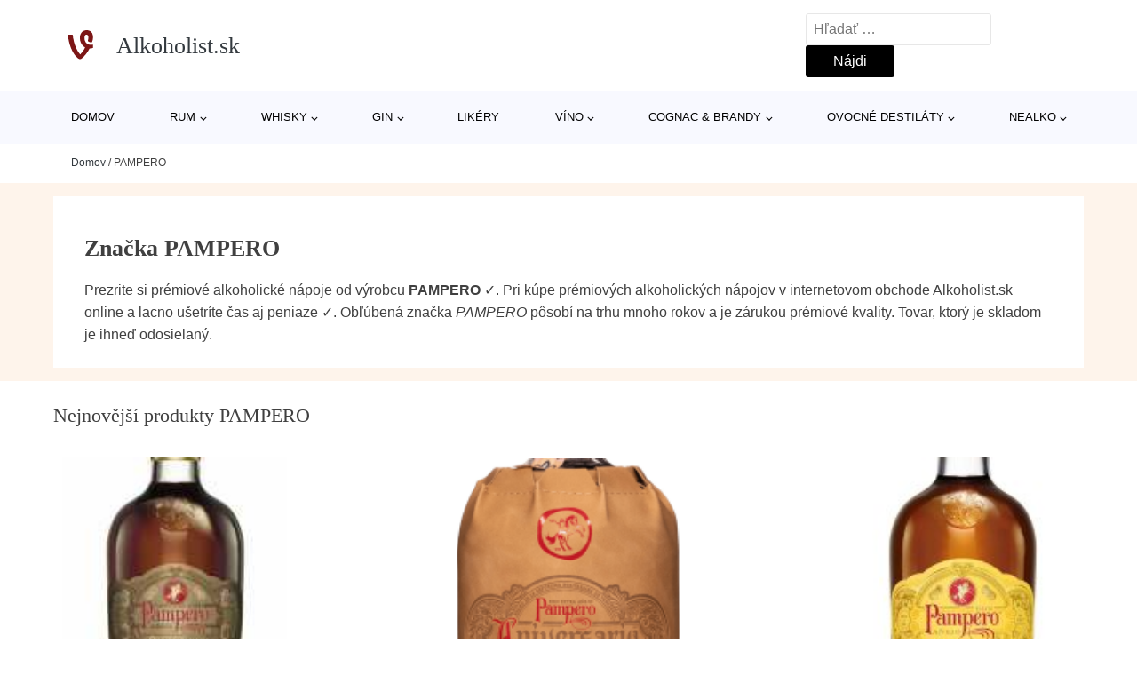

--- FILE ---
content_type: text/html; charset=UTF-8
request_url: https://www.alkoholist.sk/v/pampero/
body_size: 7849
content:
<!DOCTYPE html>
<html lang="sk-SK" prefix="og: https://ogp.me/ns#" >
<head>
<meta charset="UTF-8">
<meta name="viewport" content="width=device-width, initial-scale=1.0">
<!-- WP_HEAD() START -->
<style>img:is([sizes="auto" i], [sizes^="auto," i]) { contain-intrinsic-size: 3000px 1500px }</style>
<!-- Optimalizácia pre vyhľadávače podľa Rank Math - https://rankmath.com/ -->
<title>Značka PAMPERO (3 produktov) | Alkoholist.sk</title>
<meta name="description" content="Značka PAMPERO je zárukou kvality ✓. Prezrite si e-shop s nabídkou produktov od prevereného výrobcu PAMPERO."/>
<meta name="robots" content="follow, index, max-snippet:-1, max-video-preview:-1, max-image-preview:large"/>
<link rel="canonical" href="https://www.alkoholist.sk/v/pampero/" />
<meta property="og:locale" content="sk_SK" />
<meta property="og:type" content="article" />
<meta property="og:title" content="Značka PAMPERO (3 produktov) | Alkoholist.sk" />
<meta property="og:description" content="Značka PAMPERO je zárukou kvality ✓. Prezrite si e-shop s nabídkou produktov od prevereného výrobcu PAMPERO." />
<meta property="og:url" content="https://www.alkoholist.sk/v/pampero/" />
<meta property="og:site_name" content="Alkoholist.sk" />
<meta name="twitter:card" content="summary_large_image" />
<meta name="twitter:title" content="Značka PAMPERO (3 produktov) | Alkoholist.sk" />
<meta name="twitter:description" content="Značka PAMPERO je zárukou kvality ✓. Prezrite si e-shop s nabídkou produktov od prevereného výrobcu PAMPERO." />
<meta name="twitter:label1" content="Produkty" />
<meta name="twitter:data1" content="3" />
<script type="application/ld+json" class="rank-math-schema">{"@context":"https://schema.org","@graph":[{"@type":"Organization","@id":"https://www.alkoholist.sk/#organization","name":"SK-spravnadvojka.cz"},{"@type":"WebSite","@id":"https://www.alkoholist.sk/#website","url":"https://www.alkoholist.sk","name":"SK-spravnadvojka.cz","publisher":{"@id":"https://www.alkoholist.sk/#organization"},"inLanguage":"sk-SK"},{"@type":"BreadcrumbList","@id":"https://www.alkoholist.sk/v/pampero/#breadcrumb","itemListElement":[{"@type":"ListItem","position":"1","item":{"@id":"https://www.alkoholist.sk","name":"Domov"}},{"@type":"ListItem","position":"2","item":{"@id":"https://www.alkoholist.sk/v/pampero/","name":"PAMPERO"}}]},{"@type":"CollectionPage","@id":"https://www.alkoholist.sk/v/pampero/#webpage","url":"https://www.alkoholist.sk/v/pampero/","name":"Zna\u010dka PAMPERO (3 produktov) | Alkoholist.sk","isPartOf":{"@id":"https://www.alkoholist.sk/#website"},"inLanguage":"sk-SK","breadcrumb":{"@id":"https://www.alkoholist.sk/v/pampero/#breadcrumb"}}]}</script>
<!-- /Rank Math WordPress SEO plugin -->
<link rel="alternate" type="application/rss+xml" title="Feed Alkoholist.sk &raquo; PAMPERO Manufacturer" href="https://www.alkoholist.sk/v/pampero/feed/" />
<style id='classic-theme-styles-inline-css' type='text/css'>
/*! This file is auto-generated */
.wp-block-button__link{color:#fff;background-color:#32373c;border-radius:9999px;box-shadow:none;text-decoration:none;padding:calc(.667em + 2px) calc(1.333em + 2px);font-size:1.125em}.wp-block-file__button{background:#32373c;color:#fff;text-decoration:none}
</style>
<style id='global-styles-inline-css' type='text/css'>
:root{--wp--preset--aspect-ratio--square: 1;--wp--preset--aspect-ratio--4-3: 4/3;--wp--preset--aspect-ratio--3-4: 3/4;--wp--preset--aspect-ratio--3-2: 3/2;--wp--preset--aspect-ratio--2-3: 2/3;--wp--preset--aspect-ratio--16-9: 16/9;--wp--preset--aspect-ratio--9-16: 9/16;--wp--preset--color--black: #000000;--wp--preset--color--cyan-bluish-gray: #abb8c3;--wp--preset--color--white: #ffffff;--wp--preset--color--pale-pink: #f78da7;--wp--preset--color--vivid-red: #cf2e2e;--wp--preset--color--luminous-vivid-orange: #ff6900;--wp--preset--color--luminous-vivid-amber: #fcb900;--wp--preset--color--light-green-cyan: #7bdcb5;--wp--preset--color--vivid-green-cyan: #00d084;--wp--preset--color--pale-cyan-blue: #8ed1fc;--wp--preset--color--vivid-cyan-blue: #0693e3;--wp--preset--color--vivid-purple: #9b51e0;--wp--preset--gradient--vivid-cyan-blue-to-vivid-purple: linear-gradient(135deg,rgba(6,147,227,1) 0%,rgb(155,81,224) 100%);--wp--preset--gradient--light-green-cyan-to-vivid-green-cyan: linear-gradient(135deg,rgb(122,220,180) 0%,rgb(0,208,130) 100%);--wp--preset--gradient--luminous-vivid-amber-to-luminous-vivid-orange: linear-gradient(135deg,rgba(252,185,0,1) 0%,rgba(255,105,0,1) 100%);--wp--preset--gradient--luminous-vivid-orange-to-vivid-red: linear-gradient(135deg,rgba(255,105,0,1) 0%,rgb(207,46,46) 100%);--wp--preset--gradient--very-light-gray-to-cyan-bluish-gray: linear-gradient(135deg,rgb(238,238,238) 0%,rgb(169,184,195) 100%);--wp--preset--gradient--cool-to-warm-spectrum: linear-gradient(135deg,rgb(74,234,220) 0%,rgb(151,120,209) 20%,rgb(207,42,186) 40%,rgb(238,44,130) 60%,rgb(251,105,98) 80%,rgb(254,248,76) 100%);--wp--preset--gradient--blush-light-purple: linear-gradient(135deg,rgb(255,206,236) 0%,rgb(152,150,240) 100%);--wp--preset--gradient--blush-bordeaux: linear-gradient(135deg,rgb(254,205,165) 0%,rgb(254,45,45) 50%,rgb(107,0,62) 100%);--wp--preset--gradient--luminous-dusk: linear-gradient(135deg,rgb(255,203,112) 0%,rgb(199,81,192) 50%,rgb(65,88,208) 100%);--wp--preset--gradient--pale-ocean: linear-gradient(135deg,rgb(255,245,203) 0%,rgb(182,227,212) 50%,rgb(51,167,181) 100%);--wp--preset--gradient--electric-grass: linear-gradient(135deg,rgb(202,248,128) 0%,rgb(113,206,126) 100%);--wp--preset--gradient--midnight: linear-gradient(135deg,rgb(2,3,129) 0%,rgb(40,116,252) 100%);--wp--preset--font-size--small: 13px;--wp--preset--font-size--medium: 20px;--wp--preset--font-size--large: 36px;--wp--preset--font-size--x-large: 42px;--wp--preset--spacing--20: 0.44rem;--wp--preset--spacing--30: 0.67rem;--wp--preset--spacing--40: 1rem;--wp--preset--spacing--50: 1.5rem;--wp--preset--spacing--60: 2.25rem;--wp--preset--spacing--70: 3.38rem;--wp--preset--spacing--80: 5.06rem;--wp--preset--shadow--natural: 6px 6px 9px rgba(0, 0, 0, 0.2);--wp--preset--shadow--deep: 12px 12px 50px rgba(0, 0, 0, 0.4);--wp--preset--shadow--sharp: 6px 6px 0px rgba(0, 0, 0, 0.2);--wp--preset--shadow--outlined: 6px 6px 0px -3px rgba(255, 255, 255, 1), 6px 6px rgba(0, 0, 0, 1);--wp--preset--shadow--crisp: 6px 6px 0px rgba(0, 0, 0, 1);}:where(.is-layout-flex){gap: 0.5em;}:where(.is-layout-grid){gap: 0.5em;}body .is-layout-flex{display: flex;}.is-layout-flex{flex-wrap: wrap;align-items: center;}.is-layout-flex > :is(*, div){margin: 0;}body .is-layout-grid{display: grid;}.is-layout-grid > :is(*, div){margin: 0;}:where(.wp-block-columns.is-layout-flex){gap: 2em;}:where(.wp-block-columns.is-layout-grid){gap: 2em;}:where(.wp-block-post-template.is-layout-flex){gap: 1.25em;}:where(.wp-block-post-template.is-layout-grid){gap: 1.25em;}.has-black-color{color: var(--wp--preset--color--black) !important;}.has-cyan-bluish-gray-color{color: var(--wp--preset--color--cyan-bluish-gray) !important;}.has-white-color{color: var(--wp--preset--color--white) !important;}.has-pale-pink-color{color: var(--wp--preset--color--pale-pink) !important;}.has-vivid-red-color{color: var(--wp--preset--color--vivid-red) !important;}.has-luminous-vivid-orange-color{color: var(--wp--preset--color--luminous-vivid-orange) !important;}.has-luminous-vivid-amber-color{color: var(--wp--preset--color--luminous-vivid-amber) !important;}.has-light-green-cyan-color{color: var(--wp--preset--color--light-green-cyan) !important;}.has-vivid-green-cyan-color{color: var(--wp--preset--color--vivid-green-cyan) !important;}.has-pale-cyan-blue-color{color: var(--wp--preset--color--pale-cyan-blue) !important;}.has-vivid-cyan-blue-color{color: var(--wp--preset--color--vivid-cyan-blue) !important;}.has-vivid-purple-color{color: var(--wp--preset--color--vivid-purple) !important;}.has-black-background-color{background-color: var(--wp--preset--color--black) !important;}.has-cyan-bluish-gray-background-color{background-color: var(--wp--preset--color--cyan-bluish-gray) !important;}.has-white-background-color{background-color: var(--wp--preset--color--white) !important;}.has-pale-pink-background-color{background-color: var(--wp--preset--color--pale-pink) !important;}.has-vivid-red-background-color{background-color: var(--wp--preset--color--vivid-red) !important;}.has-luminous-vivid-orange-background-color{background-color: var(--wp--preset--color--luminous-vivid-orange) !important;}.has-luminous-vivid-amber-background-color{background-color: var(--wp--preset--color--luminous-vivid-amber) !important;}.has-light-green-cyan-background-color{background-color: var(--wp--preset--color--light-green-cyan) !important;}.has-vivid-green-cyan-background-color{background-color: var(--wp--preset--color--vivid-green-cyan) !important;}.has-pale-cyan-blue-background-color{background-color: var(--wp--preset--color--pale-cyan-blue) !important;}.has-vivid-cyan-blue-background-color{background-color: var(--wp--preset--color--vivid-cyan-blue) !important;}.has-vivid-purple-background-color{background-color: var(--wp--preset--color--vivid-purple) !important;}.has-black-border-color{border-color: var(--wp--preset--color--black) !important;}.has-cyan-bluish-gray-border-color{border-color: var(--wp--preset--color--cyan-bluish-gray) !important;}.has-white-border-color{border-color: var(--wp--preset--color--white) !important;}.has-pale-pink-border-color{border-color: var(--wp--preset--color--pale-pink) !important;}.has-vivid-red-border-color{border-color: var(--wp--preset--color--vivid-red) !important;}.has-luminous-vivid-orange-border-color{border-color: var(--wp--preset--color--luminous-vivid-orange) !important;}.has-luminous-vivid-amber-border-color{border-color: var(--wp--preset--color--luminous-vivid-amber) !important;}.has-light-green-cyan-border-color{border-color: var(--wp--preset--color--light-green-cyan) !important;}.has-vivid-green-cyan-border-color{border-color: var(--wp--preset--color--vivid-green-cyan) !important;}.has-pale-cyan-blue-border-color{border-color: var(--wp--preset--color--pale-cyan-blue) !important;}.has-vivid-cyan-blue-border-color{border-color: var(--wp--preset--color--vivid-cyan-blue) !important;}.has-vivid-purple-border-color{border-color: var(--wp--preset--color--vivid-purple) !important;}.has-vivid-cyan-blue-to-vivid-purple-gradient-background{background: var(--wp--preset--gradient--vivid-cyan-blue-to-vivid-purple) !important;}.has-light-green-cyan-to-vivid-green-cyan-gradient-background{background: var(--wp--preset--gradient--light-green-cyan-to-vivid-green-cyan) !important;}.has-luminous-vivid-amber-to-luminous-vivid-orange-gradient-background{background: var(--wp--preset--gradient--luminous-vivid-amber-to-luminous-vivid-orange) !important;}.has-luminous-vivid-orange-to-vivid-red-gradient-background{background: var(--wp--preset--gradient--luminous-vivid-orange-to-vivid-red) !important;}.has-very-light-gray-to-cyan-bluish-gray-gradient-background{background: var(--wp--preset--gradient--very-light-gray-to-cyan-bluish-gray) !important;}.has-cool-to-warm-spectrum-gradient-background{background: var(--wp--preset--gradient--cool-to-warm-spectrum) !important;}.has-blush-light-purple-gradient-background{background: var(--wp--preset--gradient--blush-light-purple) !important;}.has-blush-bordeaux-gradient-background{background: var(--wp--preset--gradient--blush-bordeaux) !important;}.has-luminous-dusk-gradient-background{background: var(--wp--preset--gradient--luminous-dusk) !important;}.has-pale-ocean-gradient-background{background: var(--wp--preset--gradient--pale-ocean) !important;}.has-electric-grass-gradient-background{background: var(--wp--preset--gradient--electric-grass) !important;}.has-midnight-gradient-background{background: var(--wp--preset--gradient--midnight) !important;}.has-small-font-size{font-size: var(--wp--preset--font-size--small) !important;}.has-medium-font-size{font-size: var(--wp--preset--font-size--medium) !important;}.has-large-font-size{font-size: var(--wp--preset--font-size--large) !important;}.has-x-large-font-size{font-size: var(--wp--preset--font-size--x-large) !important;}
:where(.wp-block-post-template.is-layout-flex){gap: 1.25em;}:where(.wp-block-post-template.is-layout-grid){gap: 1.25em;}
:where(.wp-block-columns.is-layout-flex){gap: 2em;}:where(.wp-block-columns.is-layout-grid){gap: 2em;}
:root :where(.wp-block-pullquote){font-size: 1.5em;line-height: 1.6;}
</style>
<link rel='stylesheet' id='kk-star-ratings-css' href='//www.alkoholist.sk/wp-content/cache/wpfc-minified/jpr1ipyo/ae7y3.css' type='text/css' media='all' />
<style id='kk-star-ratings-inline-css' type='text/css'>
.kk-star-ratings .kksr-stars .kksr-star {
margin-right: 5px;
}
[dir="rtl"] .kk-star-ratings .kksr-stars .kksr-star {
margin-left: 5px;
margin-right: 0;
}
</style>
<link rel='stylesheet' id='oxygen-css' href='//www.alkoholist.sk/wp-content/cache/wpfc-minified/1nigfily/ae7y3.css' type='text/css' media='all' />
<script type="text/javascript" src="https://www.alkoholist.sk/wp-includes/js/jquery/jquery.min.js?ver=3.7.1" id="jquery-core-js"></script>
<script type="text/javascript" id="search-filter-plugin-build-js-extra">
/* <![CDATA[ */
var SF_LDATA = {"ajax_url":"https:\/\/www.alkoholist.sk\/wp-admin\/admin-ajax.php","home_url":"https:\/\/www.alkoholist.sk\/","extensions":[]};
/* ]]> */
</script>
<script type="text/javascript" src="https://www.alkoholist.sk/wp-content/plugins/search-filter-pro/public/assets/js/search-filter-build.min.js?ver=2.5.21" id="search-filter-plugin-build-js"></script>
<link rel="https://api.w.org/" href="https://www.alkoholist.sk/wp-json/" /><link rel="alternate" title="JSON" type="application/json" href="https://www.alkoholist.sk/wp-json/wp/v2/product_manufacturer/183" /><link rel="EditURI" type="application/rsd+xml" title="RSD" href="https://www.alkoholist.sk/xmlrpc.php?rsd" />
<meta name="generator" content="WordPress 6.8.2" />
<!-- Global site tag (gtag.js) - Google Analytics -->
<script async src="https://www.googletagmanager.com/gtag/js?id="></script>
<script>
window.dataLayer = window.dataLayer || [];
function gtag(){dataLayer.push(arguments);}
gtag('js', new Date());
gtag('config', 'G-CZ228P98VY');
</script>
<link rel="icon" href="https://www.alkoholist.sk/wp-content/uploads/2021/10/favicon-150x150.png" sizes="32x32" />
<link rel="icon" href="https://www.alkoholist.sk/wp-content/uploads/2021/10/favicon.png" sizes="192x192" />
<link rel="apple-touch-icon" href="https://www.alkoholist.sk/wp-content/uploads/2021/10/favicon.png" />
<meta name="msapplication-TileImage" content="https://www.alkoholist.sk/wp-content/uploads/2021/10/favicon.png" />
<link rel='stylesheet' id='oxygen-cache-182422-css' href='//www.alkoholist.sk/wp-content/cache/wpfc-minified/k0ihdjyq/ae7y3.css' type='text/css' media='all' />
<link rel='stylesheet' id='oxygen-cache-182418-css' href='//www.alkoholist.sk/wp-content/cache/wpfc-minified/99obx0z9/aehmi.css' type='text/css' media='all' />
<link rel='stylesheet' id='oxygen-universal-styles-css' href='//www.alkoholist.sk/wp-content/cache/wpfc-minified/8u5l88nf/ae7y3.css' type='text/css' media='all' />
<!-- END OF WP_HEAD() -->
</head>
<body class="archive tax-product_manufacturer term-pampero term-183 wp-theme-oxygen-is-not-a-theme  wp-embed-responsive oxygen-body" >
<header id="_header-1-25" class="oxy-header-wrapper oxy-overlay-header oxy-header" ><div id="logo-header-row" class="oxy-header-row" ><div class="oxy-header-container"><div id="_header_left-3-25" class="oxy-header-left" ><a id="link-78-25" class="ct-link" href="/" target="_self"  ><div id="fancy_icon-86-25" class="ct-fancy-icon" ><svg id="svg-fancy_icon-86-25"><use xlink:href="#FontAwesomeicon-vine"></use></svg></div><span id="shortcode-79-25" class="ct-shortcode logo-top" >Alkoholist.sk</span></a></div><div id="_header_center-4-25" class="oxy-header-center" ></div><div id="_header_right-5-25" class="oxy-header-right" >
<div id="_search_form-17-25" class="oxy-search-form" >
<form role="search" method="get" class="search-form" action="https://www.alkoholist.sk/">
<label>
<span class="screen-reader-text">Hľadať:</span>
<input type="search" class="search-field" placeholder="Hľadať &hellip;" value="" name="s" />
</label>
<input type="submit" class="search-submit" value="Nájdi" />
</form>                </div>
<nav id="_nav_menu-53-25" class="oxy-nav-menu oxy-nav-menu-dropdowns oxy-nav-menu-dropdown-arrow" ><div class='oxy-menu-toggle'><div class='oxy-nav-menu-hamburger-wrap'><div class='oxy-nav-menu-hamburger'><div class='oxy-nav-menu-hamburger-line'></div><div class='oxy-nav-menu-hamburger-line'></div><div class='oxy-nav-menu-hamburger-line'></div></div></div></div><div class="menu-hlavni-menu-container"><ul id="menu-hlavni-menu" class="oxy-nav-menu-list"><li id="menu-item-186236" class="menu-item menu-item-type-custom menu-item-object-custom menu-item-186236"><a href="/">Domov</a></li>
<li id="menu-item-186237" class="menu-item menu-item-type-taxonomy menu-item-object-product_category menu-item-has-children menu-item-186237"><a href="https://www.alkoholist.sk/c/rum/">Rum</a>
<ul class="sub-menu">
<li id="menu-item-186238" class="menu-item menu-item-type-taxonomy menu-item-object-product_category menu-item-186238"><a href="https://www.alkoholist.sk/c/tmavy-rum/">Tmavý rum</a></li>
<li id="menu-item-186252" class="menu-item menu-item-type-taxonomy menu-item-object-product_category menu-item-186252"><a href="https://www.alkoholist.sk/c/ochuteny-rum/">Ochutený rum</a></li>
<li id="menu-item-186259" class="menu-item menu-item-type-taxonomy menu-item-object-product_category menu-item-186259"><a href="https://www.alkoholist.sk/c/biely-rum/">Biely rum</a></li>
<li id="menu-item-186260" class="menu-item menu-item-type-taxonomy menu-item-object-product_category menu-item-186260"><a href="https://www.alkoholist.sk/c/spiced-rum/">Spiced rum</a></li>
<li id="menu-item-186261" class="menu-item menu-item-type-taxonomy menu-item-object-product_category menu-item-186261"><a href="https://www.alkoholist.sk/c/rum-sety/">Rum sety</a></li>
</ul>
</li>
<li id="menu-item-186239" class="menu-item menu-item-type-taxonomy menu-item-object-product_category menu-item-has-children menu-item-186239"><a href="https://www.alkoholist.sk/c/whisky/">Whisky</a>
<ul class="sub-menu">
<li id="menu-item-186240" class="menu-item menu-item-type-taxonomy menu-item-object-product_category menu-item-186240"><a href="https://www.alkoholist.sk/c/skotska-whisky/">Škótska whisky</a></li>
<li id="menu-item-186255" class="menu-item menu-item-type-taxonomy menu-item-object-product_category menu-item-186255"><a href="https://www.alkoholist.sk/c/japonska-whisky/">Japonská whisky</a></li>
<li id="menu-item-186256" class="menu-item menu-item-type-taxonomy menu-item-object-product_category menu-item-186256"><a href="https://www.alkoholist.sk/c/irska-whiskey/">Írska whiskey</a></li>
<li id="menu-item-186268" class="menu-item menu-item-type-taxonomy menu-item-object-product_category menu-item-186268"><a href="https://www.alkoholist.sk/c/americka-whiskey/">Americká whiskey</a></li>
</ul>
</li>
<li id="menu-item-186241" class="menu-item menu-item-type-taxonomy menu-item-object-product_category menu-item-has-children menu-item-186241"><a href="https://www.alkoholist.sk/c/gin/">Gin</a>
<ul class="sub-menu">
<li id="menu-item-186248" class="menu-item menu-item-type-taxonomy menu-item-object-product_category menu-item-186248"><a href="https://www.alkoholist.sk/c/ochuteny-gin/">Ochutený gin</a></li>
<li id="menu-item-186249" class="menu-item menu-item-type-taxonomy menu-item-object-product_category menu-item-186249"><a href="https://www.alkoholist.sk/c/london-dry-gin/">London Dry Gin</a></li>
<li id="menu-item-186257" class="menu-item menu-item-type-taxonomy menu-item-object-product_category menu-item-186257"><a href="https://www.alkoholist.sk/c/dry-gin/">Dry Gin</a></li>
<li id="menu-item-186258" class="menu-item menu-item-type-taxonomy menu-item-object-product_category menu-item-186258"><a href="https://www.alkoholist.sk/c/gin-sety/">Gin sety</a></li>
</ul>
</li>
<li id="menu-item-186242" class="menu-item menu-item-type-taxonomy menu-item-object-product_category menu-item-186242"><a href="https://www.alkoholist.sk/c/likery/">Likéry</a></li>
<li id="menu-item-186243" class="menu-item menu-item-type-taxonomy menu-item-object-product_category menu-item-has-children menu-item-186243"><a href="https://www.alkoholist.sk/c/vino/">Víno</a>
<ul class="sub-menu">
<li id="menu-item-186253" class="menu-item menu-item-type-taxonomy menu-item-object-product_category menu-item-186253"><a href="https://www.alkoholist.sk/c/sumive-vino/">Šumivé víno</a></li>
<li id="menu-item-186254" class="menu-item menu-item-type-taxonomy menu-item-object-product_category menu-item-186254"><a href="https://www.alkoholist.sk/c/biele-vino/">Biele víno</a></li>
<li id="menu-item-186265" class="menu-item menu-item-type-taxonomy menu-item-object-product_category menu-item-186265"><a href="https://www.alkoholist.sk/c/sampanske/">Šampanské</a></li>
<li id="menu-item-186266" class="menu-item menu-item-type-taxonomy menu-item-object-product_category menu-item-186266"><a href="https://www.alkoholist.sk/c/prosecco/">Prosecco</a></li>
<li id="menu-item-186267" class="menu-item menu-item-type-taxonomy menu-item-object-product_category menu-item-186267"><a href="https://www.alkoholist.sk/c/cervene-vino/">Červené víno</a></li>
</ul>
</li>
<li id="menu-item-186244" class="menu-item menu-item-type-taxonomy menu-item-object-product_category menu-item-has-children menu-item-186244"><a href="https://www.alkoholist.sk/c/cognac-brandy/">Cognac &amp; Brandy</a>
<ul class="sub-menu">
<li id="menu-item-186245" class="menu-item menu-item-type-taxonomy menu-item-object-product_category menu-item-186245"><a href="https://www.alkoholist.sk/c/cognac/">Cognac</a></li>
<li id="menu-item-186247" class="menu-item menu-item-type-taxonomy menu-item-object-product_category menu-item-186247"><a href="https://www.alkoholist.sk/c/brandy/">Brandy</a></li>
</ul>
</li>
<li id="menu-item-186246" class="menu-item menu-item-type-taxonomy menu-item-object-product_category menu-item-has-children menu-item-186246"><a href="https://www.alkoholist.sk/c/ovocne-destilaty/">Ovocné destiláty</a>
<ul class="sub-menu">
<li id="menu-item-186250" class="menu-item menu-item-type-taxonomy menu-item-object-product_category menu-item-186250"><a href="https://www.alkoholist.sk/c/slivovica/">Slivovica</a></li>
<li id="menu-item-186251" class="menu-item menu-item-type-taxonomy menu-item-object-product_category menu-item-186251"><a href="https://www.alkoholist.sk/c/hruskovica/">Hruškovica</a></li>
</ul>
</li>
<li id="menu-item-186262" class="menu-item menu-item-type-taxonomy menu-item-object-product_category menu-item-has-children menu-item-186262"><a href="https://www.alkoholist.sk/c/nealko/">Nealko</a>
<ul class="sub-menu">
<li id="menu-item-186263" class="menu-item menu-item-type-taxonomy menu-item-object-product_category menu-item-186263"><a href="https://www.alkoholist.sk/c/sirupy/">Sirupy</a></li>
<li id="menu-item-186264" class="menu-item menu-item-type-taxonomy menu-item-object-product_category menu-item-186264"><a href="https://www.alkoholist.sk/c/pyre/">Pyré</a></li>
</ul>
</li>
</ul></div></nav></div></div></div><div id="nav-header-row" class="oxy-header-row" ><div class="oxy-header-container"><div id="_header_left-12-25" class="oxy-header-left" ></div><div id="_header_center-13-25" class="oxy-header-center" ><nav id="_nav_menu-15-25" class="oxy-nav-menu oxy-nav-menu-dropdowns oxy-nav-menu-dropdown-arrow" ><div class='oxy-menu-toggle'><div class='oxy-nav-menu-hamburger-wrap'><div class='oxy-nav-menu-hamburger'><div class='oxy-nav-menu-hamburger-line'></div><div class='oxy-nav-menu-hamburger-line'></div><div class='oxy-nav-menu-hamburger-line'></div></div></div></div><div class="menu-hlavni-menu-container"><ul id="menu-hlavni-menu-1" class="oxy-nav-menu-list"><li class="menu-item menu-item-type-custom menu-item-object-custom menu-item-186236"><a href="/">Domov</a></li>
<li class="menu-item menu-item-type-taxonomy menu-item-object-product_category menu-item-has-children menu-item-186237"><a href="https://www.alkoholist.sk/c/rum/">Rum</a>
<ul class="sub-menu">
<li class="menu-item menu-item-type-taxonomy menu-item-object-product_category menu-item-186238"><a href="https://www.alkoholist.sk/c/tmavy-rum/">Tmavý rum</a></li>
<li class="menu-item menu-item-type-taxonomy menu-item-object-product_category menu-item-186252"><a href="https://www.alkoholist.sk/c/ochuteny-rum/">Ochutený rum</a></li>
<li class="menu-item menu-item-type-taxonomy menu-item-object-product_category menu-item-186259"><a href="https://www.alkoholist.sk/c/biely-rum/">Biely rum</a></li>
<li class="menu-item menu-item-type-taxonomy menu-item-object-product_category menu-item-186260"><a href="https://www.alkoholist.sk/c/spiced-rum/">Spiced rum</a></li>
<li class="menu-item menu-item-type-taxonomy menu-item-object-product_category menu-item-186261"><a href="https://www.alkoholist.sk/c/rum-sety/">Rum sety</a></li>
</ul>
</li>
<li class="menu-item menu-item-type-taxonomy menu-item-object-product_category menu-item-has-children menu-item-186239"><a href="https://www.alkoholist.sk/c/whisky/">Whisky</a>
<ul class="sub-menu">
<li class="menu-item menu-item-type-taxonomy menu-item-object-product_category menu-item-186240"><a href="https://www.alkoholist.sk/c/skotska-whisky/">Škótska whisky</a></li>
<li class="menu-item menu-item-type-taxonomy menu-item-object-product_category menu-item-186255"><a href="https://www.alkoholist.sk/c/japonska-whisky/">Japonská whisky</a></li>
<li class="menu-item menu-item-type-taxonomy menu-item-object-product_category menu-item-186256"><a href="https://www.alkoholist.sk/c/irska-whiskey/">Írska whiskey</a></li>
<li class="menu-item menu-item-type-taxonomy menu-item-object-product_category menu-item-186268"><a href="https://www.alkoholist.sk/c/americka-whiskey/">Americká whiskey</a></li>
</ul>
</li>
<li class="menu-item menu-item-type-taxonomy menu-item-object-product_category menu-item-has-children menu-item-186241"><a href="https://www.alkoholist.sk/c/gin/">Gin</a>
<ul class="sub-menu">
<li class="menu-item menu-item-type-taxonomy menu-item-object-product_category menu-item-186248"><a href="https://www.alkoholist.sk/c/ochuteny-gin/">Ochutený gin</a></li>
<li class="menu-item menu-item-type-taxonomy menu-item-object-product_category menu-item-186249"><a href="https://www.alkoholist.sk/c/london-dry-gin/">London Dry Gin</a></li>
<li class="menu-item menu-item-type-taxonomy menu-item-object-product_category menu-item-186257"><a href="https://www.alkoholist.sk/c/dry-gin/">Dry Gin</a></li>
<li class="menu-item menu-item-type-taxonomy menu-item-object-product_category menu-item-186258"><a href="https://www.alkoholist.sk/c/gin-sety/">Gin sety</a></li>
</ul>
</li>
<li class="menu-item menu-item-type-taxonomy menu-item-object-product_category menu-item-186242"><a href="https://www.alkoholist.sk/c/likery/">Likéry</a></li>
<li class="menu-item menu-item-type-taxonomy menu-item-object-product_category menu-item-has-children menu-item-186243"><a href="https://www.alkoholist.sk/c/vino/">Víno</a>
<ul class="sub-menu">
<li class="menu-item menu-item-type-taxonomy menu-item-object-product_category menu-item-186253"><a href="https://www.alkoholist.sk/c/sumive-vino/">Šumivé víno</a></li>
<li class="menu-item menu-item-type-taxonomy menu-item-object-product_category menu-item-186254"><a href="https://www.alkoholist.sk/c/biele-vino/">Biele víno</a></li>
<li class="menu-item menu-item-type-taxonomy menu-item-object-product_category menu-item-186265"><a href="https://www.alkoholist.sk/c/sampanske/">Šampanské</a></li>
<li class="menu-item menu-item-type-taxonomy menu-item-object-product_category menu-item-186266"><a href="https://www.alkoholist.sk/c/prosecco/">Prosecco</a></li>
<li class="menu-item menu-item-type-taxonomy menu-item-object-product_category menu-item-186267"><a href="https://www.alkoholist.sk/c/cervene-vino/">Červené víno</a></li>
</ul>
</li>
<li class="menu-item menu-item-type-taxonomy menu-item-object-product_category menu-item-has-children menu-item-186244"><a href="https://www.alkoholist.sk/c/cognac-brandy/">Cognac &amp; Brandy</a>
<ul class="sub-menu">
<li class="menu-item menu-item-type-taxonomy menu-item-object-product_category menu-item-186245"><a href="https://www.alkoholist.sk/c/cognac/">Cognac</a></li>
<li class="menu-item menu-item-type-taxonomy menu-item-object-product_category menu-item-186247"><a href="https://www.alkoholist.sk/c/brandy/">Brandy</a></li>
</ul>
</li>
<li class="menu-item menu-item-type-taxonomy menu-item-object-product_category menu-item-has-children menu-item-186246"><a href="https://www.alkoholist.sk/c/ovocne-destilaty/">Ovocné destiláty</a>
<ul class="sub-menu">
<li class="menu-item menu-item-type-taxonomy menu-item-object-product_category menu-item-186250"><a href="https://www.alkoholist.sk/c/slivovica/">Slivovica</a></li>
<li class="menu-item menu-item-type-taxonomy menu-item-object-product_category menu-item-186251"><a href="https://www.alkoholist.sk/c/hruskovica/">Hruškovica</a></li>
</ul>
</li>
<li class="menu-item menu-item-type-taxonomy menu-item-object-product_category menu-item-has-children menu-item-186262"><a href="https://www.alkoholist.sk/c/nealko/">Nealko</a>
<ul class="sub-menu">
<li class="menu-item menu-item-type-taxonomy menu-item-object-product_category menu-item-186263"><a href="https://www.alkoholist.sk/c/sirupy/">Sirupy</a></li>
<li class="menu-item menu-item-type-taxonomy menu-item-object-product_category menu-item-186264"><a href="https://www.alkoholist.sk/c/pyre/">Pyré</a></li>
</ul>
</li>
</ul></div></nav></div><div id="_header_right-14-25" class="oxy-header-right" ></div></div></div></header>
<div id="section-62-25" class=" ct-section breadcrumb-container" ><div class="ct-section-inner-wrap"><div id="code_block-66-25" class="ct-code-block breadcrumb-code" ><nav aria-label="breadcrumbs" class="rank-math-breadcrumb"><p><a href="https://www.alkoholist.sk">Domov</a><span class="separator"> / </span><span class="last">PAMPERO</span></p></nav></div></div></div><section id="category-hero-section" class=" ct-section category-hero" ><div class="ct-section-inner-wrap"><div id="div_block-1262-105076" class="ct-div-block" ><h1 id="headline-1310-105076" class="ct-headline"></h1><h1 id="shortcode-1308-105076" class="ct-shortcode" >Značka PAMPERO</h1><div id="code_block-863-248" class="ct-code-block" >Prezrite si prémiové alkoholické nápoje od výrobcu <strong>PAMPERO</strong> ✓. Pri kúpe prémiových alkoholických nápojov v internetovom obchode Alkoholist.sk online a lacno ušetríte čas aj peniaze ✓. Obľúbená značka <i>PAMPERO</i> pôsobí na trhu mnoho rokov a je zárukou prémiové kvality. Tovar, ktorý je skladom je ihneď odosielaný.</div></div></div></section><section id="section-3-150" class=" ct-section" ><div class="ct-section-inner-wrap"><h2 id="shortcode-889-248" class="ct-shortcode h2-heading" >Nejnovější produkty PAMPERO</h2><div id="_dynamic_list-852-248" class="oxy-dynamic-list"><div id="div_block-853-248-1" class="ct-div-block product-grid-block-1" data-id="div_block-853-248"><a id="link-854-248-1" class="ct-link grid-image-wrapper" href="https://go.dognet.com/?chid=nifEtDe9&amp;url=https://www.alko90.sk/pampero-seleccion-1938-p16476" target="_self" rel="nofollow noopener" style="background-image:url(https://www.alkoholist.sk/wp-content/uploads/2023/11/17dd2fe6cce510a8f889f3ad78bb2915-150x150.jpg);background-size: contain;" data-id="link-854-248"></a><span id="headline-855-248-1" class="ct-headline grid-heading" data-id="headline-855-248"><span id="span-856-248-1" class="ct-span" data-id="span-856-248"><a href="https://www.alkoholist.sk/p/pampero-seleccion-1938/">Pampero Selecci&oacute;n 1938</a></span></span><div id="div_block-857-248-1" class="ct-div-block grid-price-container" data-id="div_block-857-248"><div id="text_block-858-248-1" class="ct-text-block grid-price-current" data-id="text_block-858-248"><span id="span-859-248-1" class="ct-span" data-id="span-859-248">23&nbsp;&euro;</span></div></div><a id="link-877-248-1" class="ct-link" href="https://go.dognet.com/?chid=nifEtDe9&amp;url=https://www.alko90.sk/pampero-seleccion-1938-p16476" target="_self" rel="nofollow noopener" data-id="link-877-248"><div id="nestable_shortcode-874-248-1" class="ct-nestable-shortcode cta-button-maly" data-id="nestable_shortcode-874-248">Detail produktu</div></a></div><div id="div_block-853-248-2" class="ct-div-block product-grid-block-1" data-id="div_block-853-248"><a id="link-854-248-2" class="ct-link grid-image-wrapper" href="https://go.dognet.com/?chid=nifEtDe9&amp;url=https://www.alko90.sk/pampero-aniversario-p5501" target="_self" rel="nofollow noopener" style="background-image:url(https://www.alkoholist.sk/wp-content/uploads/2023/11/258037e0e80f13b0c3cf8e91d2c96a55-150x150.png);background-size: contain;" data-id="link-854-248"></a><span id="headline-855-248-2" class="ct-headline grid-heading" data-id="headline-855-248"><span id="span-856-248-2" class="ct-span" data-id="span-856-248"><a href="https://www.alkoholist.sk/p/pampero-aniversario-leather-gift/">Pampero Aniversario Leather, GIFT</a></span></span><div id="div_block-857-248-2" class="ct-div-block grid-price-container" data-id="div_block-857-248"><div id="text_block-858-248-2" class="ct-text-block grid-price-current" data-id="text_block-858-248"><span id="span-859-248-2" class="ct-span" data-id="span-859-248">25&nbsp;&euro;</span></div></div><a id="link-877-248-2" class="ct-link" href="https://go.dognet.com/?chid=nifEtDe9&amp;url=https://www.alko90.sk/pampero-aniversario-p5501" target="_self" rel="nofollow noopener" data-id="link-877-248"><div id="nestable_shortcode-874-248-2" class="ct-nestable-shortcode cta-button-maly" data-id="nestable_shortcode-874-248">Detail produktu</div></a></div><div id="div_block-853-248-3" class="ct-div-block product-grid-block-1" data-id="div_block-853-248"><a id="link-854-248-3" class="ct-link grid-image-wrapper" href="https://go.dognet.com/?chid=nifEtDe9&amp;url=https://www.alko90.sk/pampero-especial-p5503" target="_self" rel="nofollow noopener" style="background-image:url(https://www.alkoholist.sk/wp-content/uploads/2023/11/d40c9f6e8c1f999b32bb78377a84cc66-150x150.jpg);background-size: contain;" data-id="link-854-248"></a><span id="headline-855-248-3" class="ct-headline grid-heading" data-id="headline-855-248"><span id="span-856-248-3" class="ct-span" data-id="span-856-248"><a href="https://www.alkoholist.sk/p/pampero-especial/">Pampero Especial</a></span></span><div id="div_block-857-248-3" class="ct-div-block grid-price-container" data-id="div_block-857-248"><div id="text_block-858-248-3" class="ct-text-block grid-price-current" data-id="text_block-858-248"><span id="span-859-248-3" class="ct-span" data-id="span-859-248">16&nbsp;&euro;</span></div></div><a id="link-877-248-3" class="ct-link" href="https://go.dognet.com/?chid=nifEtDe9&amp;url=https://www.alko90.sk/pampero-especial-p5503" target="_self" rel="nofollow noopener" data-id="link-877-248"><div id="nestable_shortcode-874-248-3" class="ct-nestable-shortcode cta-button-maly" data-id="nestable_shortcode-874-248">Detail produktu</div></a></div>                    
</div>
</div></section><section id="section-890-248" class=" ct-section" ><div class="ct-section-inner-wrap"><div id="div_block-1585-150" class="ct-div-block" ><div id="code_block-1663-105076" class="ct-code-block" >V ponuke nájdete 3 produktov od značky PAMPERO. Výrobky sú radené od najpredávanejších, nájdete medzi nimi aj tovar v akcii a vo výpredaji. Tovar od výrobcu PAMPERO, ktoré je skladom je ihneď odosielané.</div></div></div></section><footer id="section-7-25" class=" ct-section" ><div class="ct-section-inner-wrap"><div id="footer-column-container" class="ct-div-block" ><div id="div_block-28-25" class="ct-div-block footer-columns-20" ><a id="link_text-102-105072" class="ct-link-text" href="/vsichni-vyrobci/" target="_self"  >Všetky značky<br></a><a id="link_text-109-182422" class="ct-link-text" href="/novinky/" target="_self"  >Novinky</a><a id="link_text-110-182422" class="ct-link-text" href="/slevy/" target="_self"  >Zľavy<br><br></a></div><div id="div_block-30-25" class="ct-div-block footer-columns-20" ><a id="link_text-97-105072" class="ct-link-text" href="/magazin/" target="_self"  >Magazín</a><a id="link_text-103-105072" class="ct-link-text" href="/mapa-webu/" target="_self"  >Mapa webu</a><a id="link_text-106-105072" class="ct-link-text" href="/privacy-policy/" target="_self"  >Osobné údaje<br></a></div><div id="div_block-29-25" class="ct-div-block footer-columns-20" ><a id="link_text-95-105072" class="ct-link-text" href="/o-nas/" target="_self"  >O nás</a><a id="link_text-96-105072" class="ct-link-text" href="/kontakt/" target="_self"  >Kontakt</a></div></div><div id="div_block-84-25" class="ct-div-block" ><div id="shortcode-90-25" class="ct-shortcode" >© Copyright 2020 - 2025 / </div><div id="shortcode-85-25" class="ct-shortcode" >Alkoholist.sk</div></div></div></footer>	<!-- WP_FOOTER -->
<script type="speculationrules">
{"prefetch":[{"source":"document","where":{"and":[{"href_matches":"\/*"},{"not":{"href_matches":["\/wp-*.php","\/wp-admin\/*","\/wp-content\/uploads\/*","\/wp-content\/*","\/wp-content\/plugins\/*","\/wp-content\/themes\/intentionally-blank\/*","\/wp-content\/themes\/oxygen-is-not-a-theme\/*","\/*\\?(.+)"]}},{"not":{"selector_matches":"a[rel~=\"nofollow\"]"}},{"not":{"selector_matches":".no-prefetch, .no-prefetch a"}}]},"eagerness":"conservative"}]}
</script>
<style>.ct-FontAwesomeicon-vine{width:0.85714285714286em}</style>
<?xml version="1.0"?><svg xmlns="http://www.w3.org/2000/svg" xmlns:xlink="http://www.w3.org/1999/xlink" aria-hidden="true" style="position: absolute; width: 0; height: 0; overflow: hidden;" version="1.1"><defs><symbol id="FontAwesomeicon-vine" viewBox="0 0 24 28"><title>vine</title><path d="M23.391 12.922v3.094c-1.094 0.25-2.188 0.359-3.094 0.359-2.188 4.594-6.109 8.531-7.422 9.266-0.828 0.469-1.609 0.5-2.531-0.047-1.609-0.969-7.703-5.969-9.734-21.688h4.422c1.109 9.438 3.828 14.281 6.813 17.906 1.656-1.656 3.25-3.859 4.484-6.344-2.953-1.5-4.75-4.797-4.75-8.641 0-3.891 2.234-6.828 6.062-6.828 3.719 0 5.75 2.312 5.75 6.297 0 1.484-0.313 3.172-0.906 4.469 0 0-2.75 0.547-3.766-1.219 0.203-0.672 0.484-1.828 0.484-2.875 0-1.859-0.672-2.766-1.687-2.766-1.078 0-1.828 1.016-1.828 2.969 0 3.984 2.531 6.266 5.812 6.266 0.578 0 1.234-0.063 1.891-0.219z"/></symbol></defs></svg>
<script type="text/javascript">
jQuery(document).ready(function() {
jQuery('body').on('click', '.oxy-menu-toggle', function() {
jQuery(this).parent('.oxy-nav-menu').toggleClass('oxy-nav-menu-open');
jQuery('body').toggleClass('oxy-nav-menu-prevent-overflow');
jQuery('html').toggleClass('oxy-nav-menu-prevent-overflow');
});
var selector = '.oxy-nav-menu-open .menu-item a[href*="#"]';
jQuery('body').on('click', selector, function(){
jQuery('.oxy-nav-menu-open').removeClass('oxy-nav-menu-open');
jQuery('body').removeClass('oxy-nav-menu-prevent-overflow');
jQuery('html').removeClass('oxy-nav-menu-prevent-overflow');
jQuery(this).click();
});
});
</script>
<script type="text/javascript" id="kk-star-ratings-js-extra">
/* <![CDATA[ */
var kk_star_ratings = {"action":"kk-star-ratings","endpoint":"https:\/\/www.alkoholist.sk\/wp-admin\/admin-ajax.php","nonce":"69d486c3c7"};
/* ]]> */
</script>
<script type="text/javascript" src="https://www.alkoholist.sk/wp-content/plugins/kk-star-ratings/public/js/kk-star-ratings.js?ver=99.9.9" id="kk-star-ratings-js"></script>
<script type="text/javascript" src="https://www.alkoholist.sk/wp-includes/js/jquery/ui/core.min.js?ver=1.13.3" id="jquery-ui-core-js"></script>
<script type="text/javascript" src="https://www.alkoholist.sk/wp-includes/js/jquery/ui/datepicker.min.js?ver=1.13.3" id="jquery-ui-datepicker-js"></script>
<script type="text/javascript" id="jquery-ui-datepicker-js-after">
/* <![CDATA[ */
jQuery(function(jQuery){jQuery.datepicker.setDefaults({"closeText":"Zatvori\u0165","currentText":"Dnes","monthNames":["janu\u00e1r","febru\u00e1r","marec","apr\u00edl","m\u00e1j","j\u00fan","j\u00fal","august","september","okt\u00f3ber","november","december"],"monthNamesShort":["jan","feb","mar","apr","m\u00e1j","j\u00fan","j\u00fal","aug","sep","okt","nov","dec"],"nextText":"\u010ealej","prevText":"Predch\u00e1dzaj\u00face","dayNames":["nede\u013ea","pondelok","utorok","streda","\u0161tvrtok","piatok","sobota"],"dayNamesShort":["Ne","Po","Ut","St","\u0160t","Pi","So"],"dayNamesMin":["Ne","Po","Ut","St","\u0160t","Pi","So"],"dateFormat":"d. mm. yy","firstDay":1,"isRTL":false});});
/* ]]> */
</script>
<script type="text/javascript" id="ct-footer-js"></script><!-- /WP_FOOTER --> 
</body>
</html><!-- WP Fastest Cache file was created in 0.253 seconds, on 20. 9. 2025 @ 22:46 -->

--- FILE ---
content_type: text/css
request_url: https://www.alkoholist.sk/wp-content/cache/wpfc-minified/99obx0z9/aehmi.css
body_size: 366
content:
#category-hero-section{background-position:50% 50%}#section-3-150 > .ct-section-inner-wrap{padding-top:21px}#section-890-248 > .ct-section-inner-wrap{display:flex}#div_block-1262-105076{padding-top:25px;padding-right:35px;padding-bottom:25px;padding-left:35px;background-color:#ffffff}#div_block-1585-150{display:flex;flex-wrap:nowrap;float:left;clear:none;position:static;padding-top:10px;padding-bottom:20px;margin-top:0px}.oxy-dynamic-list :is([data-id="headline-855-248"],#incspec){font-size:0.9rem;useCustomTag:true}.oxy-dynamic-list :is([data-id="link-854-248"],#incspec){background-repeat:no-repeat;url-encoded:true}.oxy-dynamic-list :is([data-id="link-877-248"],#incspec){url-encoded:true}#shortcode-1308-105076{font-size:1.6em;font-family:Georgia,serif;line-height:1.1;font-weight:600}.oxy-dynamic-list :is([data-id="nestable_shortcode-874-248"],#incspec){padding-top:5px;padding-bottom:4px;padding-left:12px;padding-right:12px;font-size:12px;text-transform:uppercase;font-weight:600;border-top-width:2px;border-right-width:2px;border-bottom-width:2px;border-left-width:2px;border-top-style:solid;border-right-style:solid;border-bottom-style:solid;border-left-style:solid}#_dynamic_list-852-248{flex-direction:row;display:flex;flex-wrap:wrap;justify-content:space-between;text-align:justify}#_dynamic_list-852-248 .oxy-repeater-pages{justify-content:center;font-size:18px}#_dynamic_list-852-248 .oxy-repeater-pages-wrap{justify-content:center}